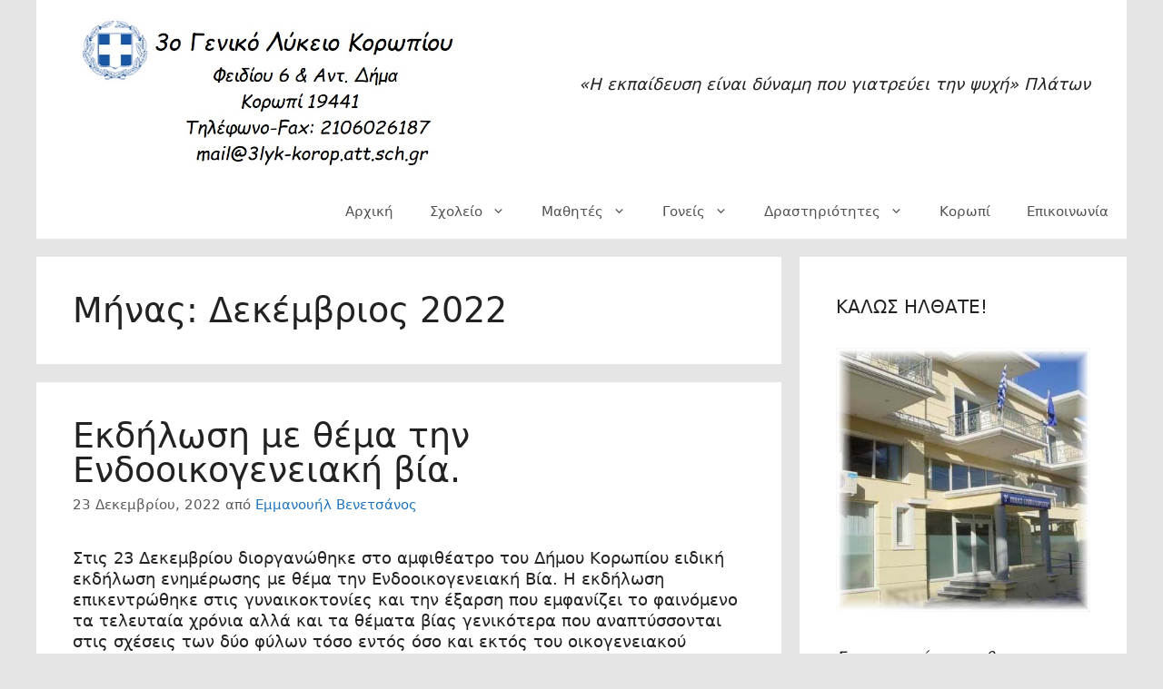

--- FILE ---
content_type: text/html; charset=UTF-8
request_url: https://3lyk-korop.att.sch.gr/wordpress/?m=202212
body_size: 14449
content:
<!DOCTYPE html>
<html lang="el">
<head>
	<meta charset="UTF-8">
	<title>Δεκέμβριος 2022 &#8211; 3ο Γενικό Λύκειο Κορωπίου</title>
<meta name='robots' content='max-image-preview:large' />
<meta name="viewport" content="width=device-width, initial-scale=1"><link rel="alternate" type="application/rss+xml" title="Ροή RSS &raquo; 3ο Γενικό Λύκειο Κορωπίου" href="https://3lyk-korop.att.sch.gr/wordpress/?feed=rss2" />
<link rel="alternate" type="application/rss+xml" title="Ροή Σχολίων &raquo; 3ο Γενικό Λύκειο Κορωπίου" href="https://3lyk-korop.att.sch.gr/wordpress/?feed=comments-rss2" />
<script>
window._wpemojiSettings = {"baseUrl":"https:\/\/s.w.org\/images\/core\/emoji\/14.0.0\/72x72\/","ext":".png","svgUrl":"https:\/\/s.w.org\/images\/core\/emoji\/14.0.0\/svg\/","svgExt":".svg","source":{"concatemoji":"https:\/\/3lyk-korop.att.sch.gr\/wordpress\/wp-includes\/js\/wp-emoji-release.min.js?ver=6.3.2"}};
/*! This file is auto-generated */
!function(i,n){var o,s,e;function c(e){try{var t={supportTests:e,timestamp:(new Date).valueOf()};sessionStorage.setItem(o,JSON.stringify(t))}catch(e){}}function p(e,t,n){e.clearRect(0,0,e.canvas.width,e.canvas.height),e.fillText(t,0,0);var t=new Uint32Array(e.getImageData(0,0,e.canvas.width,e.canvas.height).data),r=(e.clearRect(0,0,e.canvas.width,e.canvas.height),e.fillText(n,0,0),new Uint32Array(e.getImageData(0,0,e.canvas.width,e.canvas.height).data));return t.every(function(e,t){return e===r[t]})}function u(e,t,n){switch(t){case"flag":return n(e,"\ud83c\udff3\ufe0f\u200d\u26a7\ufe0f","\ud83c\udff3\ufe0f\u200b\u26a7\ufe0f")?!1:!n(e,"\ud83c\uddfa\ud83c\uddf3","\ud83c\uddfa\u200b\ud83c\uddf3")&&!n(e,"\ud83c\udff4\udb40\udc67\udb40\udc62\udb40\udc65\udb40\udc6e\udb40\udc67\udb40\udc7f","\ud83c\udff4\u200b\udb40\udc67\u200b\udb40\udc62\u200b\udb40\udc65\u200b\udb40\udc6e\u200b\udb40\udc67\u200b\udb40\udc7f");case"emoji":return!n(e,"\ud83e\udef1\ud83c\udffb\u200d\ud83e\udef2\ud83c\udfff","\ud83e\udef1\ud83c\udffb\u200b\ud83e\udef2\ud83c\udfff")}return!1}function f(e,t,n){var r="undefined"!=typeof WorkerGlobalScope&&self instanceof WorkerGlobalScope?new OffscreenCanvas(300,150):i.createElement("canvas"),a=r.getContext("2d",{willReadFrequently:!0}),o=(a.textBaseline="top",a.font="600 32px Arial",{});return e.forEach(function(e){o[e]=t(a,e,n)}),o}function t(e){var t=i.createElement("script");t.src=e,t.defer=!0,i.head.appendChild(t)}"undefined"!=typeof Promise&&(o="wpEmojiSettingsSupports",s=["flag","emoji"],n.supports={everything:!0,everythingExceptFlag:!0},e=new Promise(function(e){i.addEventListener("DOMContentLoaded",e,{once:!0})}),new Promise(function(t){var n=function(){try{var e=JSON.parse(sessionStorage.getItem(o));if("object"==typeof e&&"number"==typeof e.timestamp&&(new Date).valueOf()<e.timestamp+604800&&"object"==typeof e.supportTests)return e.supportTests}catch(e){}return null}();if(!n){if("undefined"!=typeof Worker&&"undefined"!=typeof OffscreenCanvas&&"undefined"!=typeof URL&&URL.createObjectURL&&"undefined"!=typeof Blob)try{var e="postMessage("+f.toString()+"("+[JSON.stringify(s),u.toString(),p.toString()].join(",")+"));",r=new Blob([e],{type:"text/javascript"}),a=new Worker(URL.createObjectURL(r),{name:"wpTestEmojiSupports"});return void(a.onmessage=function(e){c(n=e.data),a.terminate(),t(n)})}catch(e){}c(n=f(s,u,p))}t(n)}).then(function(e){for(var t in e)n.supports[t]=e[t],n.supports.everything=n.supports.everything&&n.supports[t],"flag"!==t&&(n.supports.everythingExceptFlag=n.supports.everythingExceptFlag&&n.supports[t]);n.supports.everythingExceptFlag=n.supports.everythingExceptFlag&&!n.supports.flag,n.DOMReady=!1,n.readyCallback=function(){n.DOMReady=!0}}).then(function(){return e}).then(function(){var e;n.supports.everything||(n.readyCallback(),(e=n.source||{}).concatemoji?t(e.concatemoji):e.wpemoji&&e.twemoji&&(t(e.twemoji),t(e.wpemoji)))}))}((window,document),window._wpemojiSettings);
</script>
<style>
img.wp-smiley,
img.emoji {
	display: inline !important;
	border: none !important;
	box-shadow: none !important;
	height: 1em !important;
	width: 1em !important;
	margin: 0 0.07em !important;
	vertical-align: -0.1em !important;
	background: none !important;
	padding: 0 !important;
}
</style>
	<link rel='stylesheet' id='wp-block-library-css' href='https://3lyk-korop.att.sch.gr/wordpress/wp-includes/css/dist/block-library/style.min.css?ver=6.3.2' media='all' />
<style id='classic-theme-styles-inline-css'>
/*! This file is auto-generated */
.wp-block-button__link{color:#fff;background-color:#32373c;border-radius:9999px;box-shadow:none;text-decoration:none;padding:calc(.667em + 2px) calc(1.333em + 2px);font-size:1.125em}.wp-block-file__button{background:#32373c;color:#fff;text-decoration:none}
</style>
<style id='global-styles-inline-css'>
body{--wp--preset--color--black: #000000;--wp--preset--color--cyan-bluish-gray: #abb8c3;--wp--preset--color--white: #ffffff;--wp--preset--color--pale-pink: #f78da7;--wp--preset--color--vivid-red: #cf2e2e;--wp--preset--color--luminous-vivid-orange: #ff6900;--wp--preset--color--luminous-vivid-amber: #fcb900;--wp--preset--color--light-green-cyan: #7bdcb5;--wp--preset--color--vivid-green-cyan: #00d084;--wp--preset--color--pale-cyan-blue: #8ed1fc;--wp--preset--color--vivid-cyan-blue: #0693e3;--wp--preset--color--vivid-purple: #9b51e0;--wp--preset--color--contrast: var(--contrast);--wp--preset--color--contrast-2: var(--contrast-2);--wp--preset--color--contrast-3: var(--contrast-3);--wp--preset--color--base: var(--base);--wp--preset--color--base-2: var(--base-2);--wp--preset--color--base-3: var(--base-3);--wp--preset--color--accent: var(--accent);--wp--preset--gradient--vivid-cyan-blue-to-vivid-purple: linear-gradient(135deg,rgba(6,147,227,1) 0%,rgb(155,81,224) 100%);--wp--preset--gradient--light-green-cyan-to-vivid-green-cyan: linear-gradient(135deg,rgb(122,220,180) 0%,rgb(0,208,130) 100%);--wp--preset--gradient--luminous-vivid-amber-to-luminous-vivid-orange: linear-gradient(135deg,rgba(252,185,0,1) 0%,rgba(255,105,0,1) 100%);--wp--preset--gradient--luminous-vivid-orange-to-vivid-red: linear-gradient(135deg,rgba(255,105,0,1) 0%,rgb(207,46,46) 100%);--wp--preset--gradient--very-light-gray-to-cyan-bluish-gray: linear-gradient(135deg,rgb(238,238,238) 0%,rgb(169,184,195) 100%);--wp--preset--gradient--cool-to-warm-spectrum: linear-gradient(135deg,rgb(74,234,220) 0%,rgb(151,120,209) 20%,rgb(207,42,186) 40%,rgb(238,44,130) 60%,rgb(251,105,98) 80%,rgb(254,248,76) 100%);--wp--preset--gradient--blush-light-purple: linear-gradient(135deg,rgb(255,206,236) 0%,rgb(152,150,240) 100%);--wp--preset--gradient--blush-bordeaux: linear-gradient(135deg,rgb(254,205,165) 0%,rgb(254,45,45) 50%,rgb(107,0,62) 100%);--wp--preset--gradient--luminous-dusk: linear-gradient(135deg,rgb(255,203,112) 0%,rgb(199,81,192) 50%,rgb(65,88,208) 100%);--wp--preset--gradient--pale-ocean: linear-gradient(135deg,rgb(255,245,203) 0%,rgb(182,227,212) 50%,rgb(51,167,181) 100%);--wp--preset--gradient--electric-grass: linear-gradient(135deg,rgb(202,248,128) 0%,rgb(113,206,126) 100%);--wp--preset--gradient--midnight: linear-gradient(135deg,rgb(2,3,129) 0%,rgb(40,116,252) 100%);--wp--preset--font-size--small: 13px;--wp--preset--font-size--medium: 20px;--wp--preset--font-size--large: 36px;--wp--preset--font-size--x-large: 42px;--wp--preset--spacing--20: 0.44rem;--wp--preset--spacing--30: 0.67rem;--wp--preset--spacing--40: 1rem;--wp--preset--spacing--50: 1.5rem;--wp--preset--spacing--60: 2.25rem;--wp--preset--spacing--70: 3.38rem;--wp--preset--spacing--80: 5.06rem;--wp--preset--shadow--natural: 6px 6px 9px rgba(0, 0, 0, 0.2);--wp--preset--shadow--deep: 12px 12px 50px rgba(0, 0, 0, 0.4);--wp--preset--shadow--sharp: 6px 6px 0px rgba(0, 0, 0, 0.2);--wp--preset--shadow--outlined: 6px 6px 0px -3px rgba(255, 255, 255, 1), 6px 6px rgba(0, 0, 0, 1);--wp--preset--shadow--crisp: 6px 6px 0px rgba(0, 0, 0, 1);}:where(.is-layout-flex){gap: 0.5em;}:where(.is-layout-grid){gap: 0.5em;}body .is-layout-flow > .alignleft{float: left;margin-inline-start: 0;margin-inline-end: 2em;}body .is-layout-flow > .alignright{float: right;margin-inline-start: 2em;margin-inline-end: 0;}body .is-layout-flow > .aligncenter{margin-left: auto !important;margin-right: auto !important;}body .is-layout-constrained > .alignleft{float: left;margin-inline-start: 0;margin-inline-end: 2em;}body .is-layout-constrained > .alignright{float: right;margin-inline-start: 2em;margin-inline-end: 0;}body .is-layout-constrained > .aligncenter{margin-left: auto !important;margin-right: auto !important;}body .is-layout-constrained > :where(:not(.alignleft):not(.alignright):not(.alignfull)){max-width: var(--wp--style--global--content-size);margin-left: auto !important;margin-right: auto !important;}body .is-layout-constrained > .alignwide{max-width: var(--wp--style--global--wide-size);}body .is-layout-flex{display: flex;}body .is-layout-flex{flex-wrap: wrap;align-items: center;}body .is-layout-flex > *{margin: 0;}body .is-layout-grid{display: grid;}body .is-layout-grid > *{margin: 0;}:where(.wp-block-columns.is-layout-flex){gap: 2em;}:where(.wp-block-columns.is-layout-grid){gap: 2em;}:where(.wp-block-post-template.is-layout-flex){gap: 1.25em;}:where(.wp-block-post-template.is-layout-grid){gap: 1.25em;}.has-black-color{color: var(--wp--preset--color--black) !important;}.has-cyan-bluish-gray-color{color: var(--wp--preset--color--cyan-bluish-gray) !important;}.has-white-color{color: var(--wp--preset--color--white) !important;}.has-pale-pink-color{color: var(--wp--preset--color--pale-pink) !important;}.has-vivid-red-color{color: var(--wp--preset--color--vivid-red) !important;}.has-luminous-vivid-orange-color{color: var(--wp--preset--color--luminous-vivid-orange) !important;}.has-luminous-vivid-amber-color{color: var(--wp--preset--color--luminous-vivid-amber) !important;}.has-light-green-cyan-color{color: var(--wp--preset--color--light-green-cyan) !important;}.has-vivid-green-cyan-color{color: var(--wp--preset--color--vivid-green-cyan) !important;}.has-pale-cyan-blue-color{color: var(--wp--preset--color--pale-cyan-blue) !important;}.has-vivid-cyan-blue-color{color: var(--wp--preset--color--vivid-cyan-blue) !important;}.has-vivid-purple-color{color: var(--wp--preset--color--vivid-purple) !important;}.has-black-background-color{background-color: var(--wp--preset--color--black) !important;}.has-cyan-bluish-gray-background-color{background-color: var(--wp--preset--color--cyan-bluish-gray) !important;}.has-white-background-color{background-color: var(--wp--preset--color--white) !important;}.has-pale-pink-background-color{background-color: var(--wp--preset--color--pale-pink) !important;}.has-vivid-red-background-color{background-color: var(--wp--preset--color--vivid-red) !important;}.has-luminous-vivid-orange-background-color{background-color: var(--wp--preset--color--luminous-vivid-orange) !important;}.has-luminous-vivid-amber-background-color{background-color: var(--wp--preset--color--luminous-vivid-amber) !important;}.has-light-green-cyan-background-color{background-color: var(--wp--preset--color--light-green-cyan) !important;}.has-vivid-green-cyan-background-color{background-color: var(--wp--preset--color--vivid-green-cyan) !important;}.has-pale-cyan-blue-background-color{background-color: var(--wp--preset--color--pale-cyan-blue) !important;}.has-vivid-cyan-blue-background-color{background-color: var(--wp--preset--color--vivid-cyan-blue) !important;}.has-vivid-purple-background-color{background-color: var(--wp--preset--color--vivid-purple) !important;}.has-black-border-color{border-color: var(--wp--preset--color--black) !important;}.has-cyan-bluish-gray-border-color{border-color: var(--wp--preset--color--cyan-bluish-gray) !important;}.has-white-border-color{border-color: var(--wp--preset--color--white) !important;}.has-pale-pink-border-color{border-color: var(--wp--preset--color--pale-pink) !important;}.has-vivid-red-border-color{border-color: var(--wp--preset--color--vivid-red) !important;}.has-luminous-vivid-orange-border-color{border-color: var(--wp--preset--color--luminous-vivid-orange) !important;}.has-luminous-vivid-amber-border-color{border-color: var(--wp--preset--color--luminous-vivid-amber) !important;}.has-light-green-cyan-border-color{border-color: var(--wp--preset--color--light-green-cyan) !important;}.has-vivid-green-cyan-border-color{border-color: var(--wp--preset--color--vivid-green-cyan) !important;}.has-pale-cyan-blue-border-color{border-color: var(--wp--preset--color--pale-cyan-blue) !important;}.has-vivid-cyan-blue-border-color{border-color: var(--wp--preset--color--vivid-cyan-blue) !important;}.has-vivid-purple-border-color{border-color: var(--wp--preset--color--vivid-purple) !important;}.has-vivid-cyan-blue-to-vivid-purple-gradient-background{background: var(--wp--preset--gradient--vivid-cyan-blue-to-vivid-purple) !important;}.has-light-green-cyan-to-vivid-green-cyan-gradient-background{background: var(--wp--preset--gradient--light-green-cyan-to-vivid-green-cyan) !important;}.has-luminous-vivid-amber-to-luminous-vivid-orange-gradient-background{background: var(--wp--preset--gradient--luminous-vivid-amber-to-luminous-vivid-orange) !important;}.has-luminous-vivid-orange-to-vivid-red-gradient-background{background: var(--wp--preset--gradient--luminous-vivid-orange-to-vivid-red) !important;}.has-very-light-gray-to-cyan-bluish-gray-gradient-background{background: var(--wp--preset--gradient--very-light-gray-to-cyan-bluish-gray) !important;}.has-cool-to-warm-spectrum-gradient-background{background: var(--wp--preset--gradient--cool-to-warm-spectrum) !important;}.has-blush-light-purple-gradient-background{background: var(--wp--preset--gradient--blush-light-purple) !important;}.has-blush-bordeaux-gradient-background{background: var(--wp--preset--gradient--blush-bordeaux) !important;}.has-luminous-dusk-gradient-background{background: var(--wp--preset--gradient--luminous-dusk) !important;}.has-pale-ocean-gradient-background{background: var(--wp--preset--gradient--pale-ocean) !important;}.has-electric-grass-gradient-background{background: var(--wp--preset--gradient--electric-grass) !important;}.has-midnight-gradient-background{background: var(--wp--preset--gradient--midnight) !important;}.has-small-font-size{font-size: var(--wp--preset--font-size--small) !important;}.has-medium-font-size{font-size: var(--wp--preset--font-size--medium) !important;}.has-large-font-size{font-size: var(--wp--preset--font-size--large) !important;}.has-x-large-font-size{font-size: var(--wp--preset--font-size--x-large) !important;}
.wp-block-navigation a:where(:not(.wp-element-button)){color: inherit;}
:where(.wp-block-post-template.is-layout-flex){gap: 1.25em;}:where(.wp-block-post-template.is-layout-grid){gap: 1.25em;}
:where(.wp-block-columns.is-layout-flex){gap: 2em;}:where(.wp-block-columns.is-layout-grid){gap: 2em;}
.wp-block-pullquote{font-size: 1.5em;line-height: 1.6;}
</style>
<link rel='stylesheet' id='generate-widget-areas-css' href='https://3lyk-korop.att.sch.gr/wordpress/wp-content/themes/generatepress/assets/css/components/widget-areas.min.css?ver=3.2.4' media='all' />
<link rel='stylesheet' id='generate-style-css' href='https://3lyk-korop.att.sch.gr/wordpress/wp-content/themes/generatepress/assets/css/main.min.css?ver=3.2.4' media='all' />
<style id='generate-style-inline-css'>
body{background-color:#e5e5e5;color:#222222;}a{color:#1e73be;}a:hover, a:focus, a:active{color:#000000;}.wp-block-group__inner-container{max-width:1200px;margin-left:auto;margin-right:auto;}.site-header .header-image{width:450px;}.generate-back-to-top{font-size:20px;border-radius:3px;position:fixed;bottom:30px;right:30px;line-height:40px;width:40px;text-align:center;z-index:10;transition:opacity 300ms ease-in-out;opacity:0.1;transform:translateY(1000px);}.generate-back-to-top__show{opacity:1;transform:translateY(0);}:root{--contrast:#222222;--contrast-2:#575760;--contrast-3:#b2b2be;--base:#f0f0f0;--base-2:#f7f8f9;--base-3:#ffffff;--accent:#1e73be;}.has-contrast-color{color:var(--contrast);}.has-contrast-background-color{background-color:var(--contrast);}.has-contrast-2-color{color:var(--contrast-2);}.has-contrast-2-background-color{background-color:var(--contrast-2);}.has-contrast-3-color{color:var(--contrast-3);}.has-contrast-3-background-color{background-color:var(--contrast-3);}.has-base-color{color:var(--base);}.has-base-background-color{background-color:var(--base);}.has-base-2-color{color:var(--base-2);}.has-base-2-background-color{background-color:var(--base-2);}.has-base-3-color{color:var(--base-3);}.has-base-3-background-color{background-color:var(--base-3);}.has-accent-color{color:var(--accent);}.has-accent-background-color{background-color:var(--accent);}body, button, input, select, textarea{font-family:-apple-system, system-ui, BlinkMacSystemFont, "Segoe UI", Helvetica, Arial, sans-serif, "Apple Color Emoji", "Segoe UI Emoji", "Segoe UI Symbol";font-size:18px;}body{line-height:1.3;}p{margin-bottom:1em;}.entry-content > [class*="wp-block-"]:not(:last-child){margin-bottom:1em;}.main-navigation .main-nav ul ul li a{font-size:14px;}.sidebar .widget, .footer-widgets .widget{font-size:17px;}h1{font-size:38px;line-height:1em;}h2{font-size:38px;line-height:1em;}h3{font-size:27px;line-height:1em;}@media (max-width:768px){h1{font-size:31px;}h2{font-size:27px;}h3{font-size:24px;}h4{font-size:22px;}h5{font-size:19px;}}.top-bar{background-color:#636363;color:#ffffff;}.top-bar a{color:#ffffff;}.top-bar a:hover{color:#303030;}.site-header{background-color:#ffffff;}.main-title a,.main-title a:hover{color:#222222;}.site-description{color:#757575;}.mobile-menu-control-wrapper .menu-toggle,.mobile-menu-control-wrapper .menu-toggle:hover,.mobile-menu-control-wrapper .menu-toggle:focus,.has-inline-mobile-toggle #site-navigation.toggled{background-color:rgba(0, 0, 0, 0.02);}.main-navigation,.main-navigation ul ul{background-color:#ffffff;}.main-navigation .main-nav ul li a, .main-navigation .menu-toggle, .main-navigation .menu-bar-items{color:#515151;}.main-navigation .main-nav ul li:not([class*="current-menu-"]):hover > a, .main-navigation .main-nav ul li:not([class*="current-menu-"]):focus > a, .main-navigation .main-nav ul li.sfHover:not([class*="current-menu-"]) > a, .main-navigation .menu-bar-item:hover > a, .main-navigation .menu-bar-item.sfHover > a{color:#7a8896;background-color:#ffffff;}button.menu-toggle:hover,button.menu-toggle:focus{color:#515151;}.main-navigation .main-nav ul li[class*="current-menu-"] > a{color:#7a8896;background-color:#ffffff;}.navigation-search input[type="search"],.navigation-search input[type="search"]:active, .navigation-search input[type="search"]:focus, .main-navigation .main-nav ul li.search-item.active > a, .main-navigation .menu-bar-items .search-item.active > a{color:#7a8896;background-color:#ffffff;}.main-navigation ul ul{background-color:#eaeaea;}.main-navigation .main-nav ul ul li a{color:#515151;}.main-navigation .main-nav ul ul li:not([class*="current-menu-"]):hover > a,.main-navigation .main-nav ul ul li:not([class*="current-menu-"]):focus > a, .main-navigation .main-nav ul ul li.sfHover:not([class*="current-menu-"]) > a{color:#7a8896;background-color:#eaeaea;}.main-navigation .main-nav ul ul li[class*="current-menu-"] > a{color:#7a8896;background-color:#eaeaea;}.separate-containers .inside-article, .separate-containers .comments-area, .separate-containers .page-header, .one-container .container, .separate-containers .paging-navigation, .inside-page-header{background-color:#ffffff;}.entry-title a{color:#222222;}.entry-title a:hover{color:#55555e;}.entry-meta{color:#595959;}.sidebar .widget{background-color:#ffffff;}.footer-widgets{background-color:#ffffff;}.footer-widgets .widget-title{color:#000000;}.site-info{color:#ffffff;background-color:#55555e;}.site-info a{color:#ffffff;}.site-info a:hover{color:#d3d3d3;}.footer-bar .widget_nav_menu .current-menu-item a{color:#d3d3d3;}input[type="text"],input[type="email"],input[type="url"],input[type="password"],input[type="search"],input[type="tel"],input[type="number"],textarea,select{color:#666666;background-color:#fafafa;border-color:#cccccc;}input[type="text"]:focus,input[type="email"]:focus,input[type="url"]:focus,input[type="password"]:focus,input[type="search"]:focus,input[type="tel"]:focus,input[type="number"]:focus,textarea:focus,select:focus{color:#666666;background-color:#ffffff;border-color:#bfbfbf;}button,html input[type="button"],input[type="reset"],input[type="submit"],a.button,a.wp-block-button__link:not(.has-background){color:#ffffff;background-color:#55555e;}button:hover,html input[type="button"]:hover,input[type="reset"]:hover,input[type="submit"]:hover,a.button:hover,button:focus,html input[type="button"]:focus,input[type="reset"]:focus,input[type="submit"]:focus,a.button:focus,a.wp-block-button__link:not(.has-background):active,a.wp-block-button__link:not(.has-background):focus,a.wp-block-button__link:not(.has-background):hover{color:#ffffff;background-color:#3f4047;}a.generate-back-to-top{background-color:rgba( 0,0,0,0.4 );color:#ffffff;}a.generate-back-to-top:hover,a.generate-back-to-top:focus{background-color:rgba( 0,0,0,0.6 );color:#ffffff;}@media (max-width:768px){.main-navigation .menu-bar-item:hover > a, .main-navigation .menu-bar-item.sfHover > a{background:none;color:#515151;}}.inside-top-bar.grid-container{max-width:1280px;}.inside-header.grid-container{max-width:1280px;}.site-main .wp-block-group__inner-container{padding:40px;}.separate-containers .paging-navigation{padding-top:20px;padding-bottom:20px;}.entry-content .alignwide, body:not(.no-sidebar) .entry-content .alignfull{margin-left:-40px;width:calc(100% + 80px);max-width:calc(100% + 80px);}.rtl .menu-item-has-children .dropdown-menu-toggle{padding-left:20px;}.rtl .main-navigation .main-nav ul li.menu-item-has-children > a{padding-right:20px;}.footer-widgets-container.grid-container{max-width:1280px;}.inside-site-info.grid-container{max-width:1280px;}@media (max-width:768px){.separate-containers .inside-article, .separate-containers .comments-area, .separate-containers .page-header, .separate-containers .paging-navigation, .one-container .site-content, .inside-page-header{padding:30px;}.site-main .wp-block-group__inner-container{padding:30px;}.inside-top-bar{padding-right:30px;padding-left:30px;}.inside-header{padding-right:30px;padding-left:30px;}.widget-area .widget{padding-top:30px;padding-right:30px;padding-bottom:30px;padding-left:30px;}.footer-widgets-container{padding-top:30px;padding-right:30px;padding-bottom:30px;padding-left:30px;}.inside-site-info{padding-right:30px;padding-left:30px;}.entry-content .alignwide, body:not(.no-sidebar) .entry-content .alignfull{margin-left:-30px;width:calc(100% + 60px);max-width:calc(100% + 60px);}.one-container .site-main .paging-navigation{margin-bottom:20px;}}/* End cached CSS */.is-right-sidebar{width:30%;}.is-left-sidebar{width:30%;}.site-content .content-area{width:70%;}@media (max-width:768px){.main-navigation .menu-toggle,.sidebar-nav-mobile:not(#sticky-placeholder){display:block;}.main-navigation ul,.gen-sidebar-nav,.main-navigation:not(.slideout-navigation):not(.toggled) .main-nav > ul,.has-inline-mobile-toggle #site-navigation .inside-navigation > *:not(.navigation-search):not(.main-nav){display:none;}.nav-align-right .inside-navigation,.nav-align-center .inside-navigation{justify-content:space-between;}}
</style>
<link rel="https://api.w.org/" href="https://3lyk-korop.att.sch.gr/wordpress/index.php?rest_route=/" /><link rel="EditURI" type="application/rsd+xml" title="RSD" href="https://3lyk-korop.att.sch.gr/wordpress/xmlrpc.php?rsd" />
<meta name="generator" content="WordPress 6.3.2" />
</head>

<body class="archive date wp-custom-logo wp-embed-responsive right-sidebar nav-below-header separate-containers header-aligned-left dropdown-hover" itemtype="https://schema.org/Blog" itemscope>
	<a class="screen-reader-text skip-link" href="#content" title="Μετάβαση σε περιεχόμενο">Μετάβαση σε περιεχόμενο</a>		<header class="site-header grid-container" id="masthead" aria-label="Site"  itemtype="https://schema.org/WPHeader" itemscope>
			<div class="inside-header grid-container">
				<div class="site-logo">
					<a href="https://3lyk-korop.att.sch.gr/wordpress/" rel="home">
						<img  class="header-image is-logo-image" alt="3ο Γενικό Λύκειο Κορωπίου" src="https://3lyk-korop.att.sch.gr/wordpress/wp-content/uploads/2021/06/schooldata-1.jpg" width="812" height="295" />
					</a>
				</div>			<div class="header-widget">
				<aside id="text-12" class="widget inner-padding widget_text">			<div class="textwidget"><p><em>«Η εκπαίδευση είναι δύναμη που γιατρεύει την ψυχή»</em><em> Πλάτων</em></p>
<p><code></code></p>
</div>
		</aside>			</div>
						</div>
		</header>
				<nav class="main-navigation grid-container nav-align-right sub-menu-right" id="site-navigation" aria-label="Primary"  itemtype="https://schema.org/SiteNavigationElement" itemscope>
			<div class="inside-navigation grid-container">
								<button class="menu-toggle" aria-controls="primary-menu" aria-expanded="false">
					<span class="gp-icon icon-menu-bars"><svg viewBox="0 0 512 512" aria-hidden="true" xmlns="http://www.w3.org/2000/svg" width="1em" height="1em"><path d="M0 96c0-13.255 10.745-24 24-24h464c13.255 0 24 10.745 24 24s-10.745 24-24 24H24c-13.255 0-24-10.745-24-24zm0 160c0-13.255 10.745-24 24-24h464c13.255 0 24 10.745 24 24s-10.745 24-24 24H24c-13.255 0-24-10.745-24-24zm0 160c0-13.255 10.745-24 24-24h464c13.255 0 24 10.745 24 24s-10.745 24-24 24H24c-13.255 0-24-10.745-24-24z" /></svg><svg viewBox="0 0 512 512" aria-hidden="true" xmlns="http://www.w3.org/2000/svg" width="1em" height="1em"><path d="M71.029 71.029c9.373-9.372 24.569-9.372 33.942 0L256 222.059l151.029-151.03c9.373-9.372 24.569-9.372 33.942 0 9.372 9.373 9.372 24.569 0 33.942L289.941 256l151.03 151.029c9.372 9.373 9.372 24.569 0 33.942-9.373 9.372-24.569 9.372-33.942 0L256 289.941l-151.029 151.03c-9.373 9.372-24.569 9.372-33.942 0-9.372-9.373-9.372-24.569 0-33.942L222.059 256 71.029 104.971c-9.372-9.373-9.372-24.569 0-33.942z" /></svg></span><span class="mobile-menu">Μενού</span>				</button>
				<div id="primary-menu" class="main-nav"><ul id="menu-%ce%ba%ce%b5%ce%bd%cf%84%cf%81%ce%b9%ce%ba%cf%8c-%ce%bc%ce%b5%ce%bd%ce%bf%cf%8d" class=" menu sf-menu"><li id="menu-item-117" class="menu-item menu-item-type-custom menu-item-object-custom menu-item-home menu-item-117"><a href="https://3lyk-korop.att.sch.gr/wordpress/">Αρχική</a></li>
<li id="menu-item-122" class="menu-item menu-item-type-post_type menu-item-object-page menu-item-has-children menu-item-122"><a href="https://3lyk-korop.att.sch.gr/wordpress/?page_id=48">Σχολείο<span role="presentation" class="dropdown-menu-toggle"><span class="gp-icon icon-arrow"><svg viewBox="0 0 330 512" aria-hidden="true" xmlns="http://www.w3.org/2000/svg" width="1em" height="1em"><path d="M305.913 197.085c0 2.266-1.133 4.815-2.833 6.514L171.087 335.593c-1.7 1.7-4.249 2.832-6.515 2.832s-4.815-1.133-6.515-2.832L26.064 203.599c-1.7-1.7-2.832-4.248-2.832-6.514s1.132-4.816 2.832-6.515l14.162-14.163c1.7-1.699 3.966-2.832 6.515-2.832 2.266 0 4.815 1.133 6.515 2.832l111.316 111.317 111.316-111.317c1.7-1.699 4.249-2.832 6.515-2.832s4.815 1.133 6.515 2.832l14.162 14.163c1.7 1.7 2.833 4.249 2.833 6.515z" /></svg></span></span></a>
<ul class="sub-menu">
	<li id="menu-item-239" class="menu-item menu-item-type-custom menu-item-object-custom menu-item-239"><a href="https://3lyk-korop.att.sch.gr/wordpress/wp-content/uploads/2022/11/Συνολικό-ωρολόγιο-καθηγητών-1.pdf">Πρόγραμμα Σχολείου</a></li>
	<li id="menu-item-129" class="menu-item menu-item-type-post_type menu-item-object-page menu-item-129"><a href="https://3lyk-korop.att.sch.gr/wordpress/?page_id=127">Προσωπικό Σχολείου</a></li>
	<li id="menu-item-131" class="menu-item menu-item-type-custom menu-item-object-custom menu-item-131"><a href="https://3lyk-korop.att.sch.gr/wordpress/wp-content/uploads/2023/11/ΥΠΕΥΘΥΝΟΙ-ΤΜΗΜΑΤΩΝ.docx">Υπεύθυνοι Τμημάτων</a></li>
	<li id="menu-item-219" class="menu-item menu-item-type-custom menu-item-object-custom menu-item-219"><a href="https://3lyk-korop.att.sch.gr/wordpress/wp-content/uploads/2021/06/ωράριο-λειτουργίας.docx">Ωράριο Λειτουργίας</a></li>
	<li id="menu-item-126" class="menu-item menu-item-type-custom menu-item-object-custom menu-item-126"><a href="https://3lyk-korop.att.sch.gr/wordpress/wp-content/uploads/2023/11/Εσωτερικός-Κανονισμός-Λειτουργίας-2023-2024.docx">Εσωτερικός Κανονισμός Λειτουργίας</a></li>
	<li id="menu-item-123" class="menu-item menu-item-type-custom menu-item-object-custom menu-item-123"><a href="https://3lyk-korop.att.sch.gr/wordpress/wp-content/uploads/2021/06/plan.pdf">Σχέδιο Πολιτικής Προστασίας</a></li>
	<li id="menu-item-175" class="menu-item menu-item-type-custom menu-item-object-custom menu-item-175"><a href="https://3lyk-korop.att.sch.gr/wordpress/?page_id=48">Το Σχολείο μας</a></li>
</ul>
</li>
<li id="menu-item-121" class="menu-item menu-item-type-post_type menu-item-object-page menu-item-has-children menu-item-121"><a href="https://3lyk-korop.att.sch.gr/wordpress/?page_id=56">Μαθητές<span role="presentation" class="dropdown-menu-toggle"><span class="gp-icon icon-arrow"><svg viewBox="0 0 330 512" aria-hidden="true" xmlns="http://www.w3.org/2000/svg" width="1em" height="1em"><path d="M305.913 197.085c0 2.266-1.133 4.815-2.833 6.514L171.087 335.593c-1.7 1.7-4.249 2.832-6.515 2.832s-4.815-1.133-6.515-2.832L26.064 203.599c-1.7-1.7-2.832-4.248-2.832-6.514s1.132-4.816 2.832-6.515l14.162-14.163c1.7-1.699 3.966-2.832 6.515-2.832 2.266 0 4.815 1.133 6.515 2.832l111.316 111.317 111.316-111.317c1.7-1.699 4.249-2.832 6.515-2.832s4.815 1.133 6.515 2.832l14.162 14.163c1.7 1.7 2.833 4.249 2.833 6.515z" /></svg></span></span></a>
<ul class="sub-menu">
	<li id="menu-item-144" class="menu-item menu-item-type-custom menu-item-object-custom menu-item-144"><a href="https://3lyk-korop.att.sch.gr/wordpress/wp-content/uploads/2023/11/ΣΗΜΑΙΟΦΟΡΟΣ-ΠΑΡΑΣΤΑΤΕΣ.docx">Σημαιοφόροι κ΄ Παραστάτες</a></li>
	<li id="menu-item-146" class="menu-item menu-item-type-custom menu-item-object-custom menu-item-146"><a href="https://3lyk-korop.att.sch.gr/wordpress/wp-content/uploads/2023/11/ΠΕΝΤΑΜΕΛΗ-2023_2024-1.xlsx">Πενταμελή Τμημάτων κ&#8217; Δεκαπενταμελές</a></li>
	<li id="menu-item-186" class="menu-item menu-item-type-post_type menu-item-object-page menu-item-186"><a href="https://3lyk-korop.att.sch.gr/wordpress/?page_id=184">Επιτυχόντες Πανελλαδικών Εξετάσεων</a></li>
	<li id="menu-item-815" class="menu-item menu-item-type-post_type menu-item-object-page menu-item-815"><a href="https://3lyk-korop.att.sch.gr/wordpress/?page_id=812">Ο λόγος στους Μαθητές!</a></li>
</ul>
</li>
<li id="menu-item-118" class="menu-item menu-item-type-post_type menu-item-object-page menu-item-has-children menu-item-118"><a href="https://3lyk-korop.att.sch.gr/wordpress/?page_id=59">Γονείς<span role="presentation" class="dropdown-menu-toggle"><span class="gp-icon icon-arrow"><svg viewBox="0 0 330 512" aria-hidden="true" xmlns="http://www.w3.org/2000/svg" width="1em" height="1em"><path d="M305.913 197.085c0 2.266-1.133 4.815-2.833 6.514L171.087 335.593c-1.7 1.7-4.249 2.832-6.515 2.832s-4.815-1.133-6.515-2.832L26.064 203.599c-1.7-1.7-2.832-4.248-2.832-6.514s1.132-4.816 2.832-6.515l14.162-14.163c1.7-1.699 3.966-2.832 6.515-2.832 2.266 0 4.815 1.133 6.515 2.832l111.316 111.317 111.316-111.317c1.7-1.699 4.249-2.832 6.515-2.832s4.815 1.133 6.515 2.832l14.162 14.163c1.7 1.7 2.833 4.249 2.833 6.515z" /></svg></span></span></a>
<ul class="sub-menu">
	<li id="menu-item-142" class="menu-item menu-item-type-custom menu-item-object-custom menu-item-142"><a href="https://3lyk-korop.att.sch.gr/wordpress/wp-content/uploads/2023/11/parents.doc">Σύλλογος Γονέων κ&#8217; Κηδεμόνων</a></li>
	<li id="menu-item-141" class="menu-item menu-item-type-custom menu-item-object-custom menu-item-141"><a href="https://3lyk-korop.att.sch.gr/wordpress/wp-content/uploads/2024/02/ΠΡΟΓΡΑΜΜΑ-ΕΝΗΜΕΡΩΣΗΣ-ΓΟΝΕΩΝ-2023-2024.xlsx">Ωράριο Ενημέρωσης Γονέων</a></li>
</ul>
</li>
<li id="menu-item-119" class="menu-item menu-item-type-post_type menu-item-object-page menu-item-has-children menu-item-119"><a href="https://3lyk-korop.att.sch.gr/wordpress/?page_id=53">Δραστηριότητες<span role="presentation" class="dropdown-menu-toggle"><span class="gp-icon icon-arrow"><svg viewBox="0 0 330 512" aria-hidden="true" xmlns="http://www.w3.org/2000/svg" width="1em" height="1em"><path d="M305.913 197.085c0 2.266-1.133 4.815-2.833 6.514L171.087 335.593c-1.7 1.7-4.249 2.832-6.515 2.832s-4.815-1.133-6.515-2.832L26.064 203.599c-1.7-1.7-2.832-4.248-2.832-6.514s1.132-4.816 2.832-6.515l14.162-14.163c1.7-1.699 3.966-2.832 6.515-2.832 2.266 0 4.815 1.133 6.515 2.832l111.316 111.317 111.316-111.317c1.7-1.699 4.249-2.832 6.515-2.832s4.815 1.133 6.515 2.832l14.162 14.163c1.7 1.7 2.833 4.249 2.833 6.515z" /></svg></span></span></a>
<ul class="sub-menu">
	<li id="menu-item-160" class="menu-item menu-item-type-post_type menu-item-object-page menu-item-160"><a href="https://3lyk-korop.att.sch.gr/wordpress/?page_id=154">ERASMUS+</a></li>
	<li id="menu-item-153" class="menu-item menu-item-type-post_type menu-item-object-page menu-item-153"><a href="https://3lyk-korop.att.sch.gr/wordpress/?page_id=147">Unesco</a></li>
	<li id="menu-item-320" class="menu-item menu-item-type-post_type menu-item-object-page menu-item-320"><a href="https://3lyk-korop.att.sch.gr/wordpress/?page_id=318">Ευρωπαϊκά Προγράμματα</a></li>
	<li id="menu-item-180" class="menu-item menu-item-type-post_type menu-item-object-page menu-item-180"><a href="https://3lyk-korop.att.sch.gr/wordpress/?page_id=178">Άλλα Προγράμματα</a></li>
	<li id="menu-item-980" class="menu-item menu-item-type-post_type menu-item-object-page menu-item-980"><a href="https://3lyk-korop.att.sch.gr/wordpress/?page_id=978">Σχολικοί Διαγωνισμοί</a></li>
</ul>
</li>
<li id="menu-item-120" class="menu-item menu-item-type-post_type menu-item-object-page menu-item-120"><a href="https://3lyk-korop.att.sch.gr/wordpress/?page_id=44">Κορωπί</a></li>
<li id="menu-item-137" class="menu-item menu-item-type-post_type menu-item-object-page menu-item-137"><a href="https://3lyk-korop.att.sch.gr/wordpress/?page_id=132">Επικοινωνία</a></li>
</ul></div>			</div>
		</nav>
		
	<div class="site grid-container container hfeed" id="page">
				<div class="site-content" id="content">
			
	<div class="content-area" id="primary">
		<main class="site-main" id="main">
					<header class="page-header" aria-label="Page">
			
			<h1 class="page-title">
				Μήνας: <span>Δεκέμβριος 2022</span>			</h1>

					</header>
		<article id="post-1273" class="post-1273 post type-post status-publish format-standard hentry category-uncategorized" itemtype="https://schema.org/CreativeWork" itemscope>
	<div class="inside-article">
					<header class="entry-header" aria-label="Περιεχόμενο">
				<h2 class="entry-title" itemprop="headline"><a href="https://3lyk-korop.att.sch.gr/wordpress/?p=1273" rel="bookmark">Εκδήλωση με θέμα την Ενδοοικογενειακή βία.</a></h2>		<div class="entry-meta">
			<span class="posted-on"><time class="updated" datetime="2023-01-09T09:26:41+00:00" itemprop="dateModified">9 Ιανουαρίου, 2023</time><time class="entry-date published" datetime="2022-12-23T10:14:55+00:00" itemprop="datePublished">23 Δεκεμβρίου, 2022</time></span> <span class="byline">από <span class="author vcard" itemprop="author" itemtype="https://schema.org/Person" itemscope><a class="url fn n" href="https://3lyk-korop.att.sch.gr/wordpress/?author=5" title="Δείτε όλα τα άρθρα του/της Εμμανουήλ Βενετσάνος" rel="author" itemprop="url"><span class="author-name" itemprop="name">Εμμανουήλ Βενετσάνος</span></a></span></span> 		</div>
					</header>
			
			<div class="entry-summary" itemprop="text">
				<p>Στις 23 Δεκεμβρίου διοργανώθηκε στο αμφιθέατρο του Δήμου Κορωπίου ειδική εκδήλωση ενημέρωσης με θέμα την Ενδοοικογενειακή Βία. Η εκδήλωση επικεντρώθηκε στις γυναικοκτονίες και την έξαρση που εμφανίζει το φαινόμενο τα τελευταία χρόνια αλλά και τα θέματα βίας γενικότερα που αναπτύσσονται στις σχέσεις των δύο φύλων τόσο εντός όσο και εκτός του οικογενειακού περιβάλλοντος. Ομιλήτρια και &#8230; <a title="Εκδήλωση με θέμα την Ενδοοικογενειακή βία." class="read-more" href="https://3lyk-korop.att.sch.gr/wordpress/?p=1273" aria-label="Δείτε περισσότερα στο Εκδήλωση με θέμα την Ενδοοικογενειακή βία.">Περισσότερα</a></p>
			</div>

				<footer class="entry-meta" aria-label="Entry meta">
			<span class="cat-links"><span class="gp-icon icon-categories"><svg viewBox="0 0 512 512" aria-hidden="true" xmlns="http://www.w3.org/2000/svg" width="1em" height="1em"><path d="M0 112c0-26.51 21.49-48 48-48h110.014a48 48 0 0143.592 27.907l12.349 26.791A16 16 0 00228.486 128H464c26.51 0 48 21.49 48 48v224c0 26.51-21.49 48-48 48H48c-26.51 0-48-21.49-48-48V112z" /></svg></span><span class="screen-reader-text">Κατηγορίες </span><a href="https://3lyk-korop.att.sch.gr/wordpress/?cat=1" rel="category">Uncategorized</a></span> 		</footer>
			</div>
</article>
<article id="post-1271" class="post-1271 post type-post status-publish format-standard hentry category-uncategorized" itemtype="https://schema.org/CreativeWork" itemscope>
	<div class="inside-article">
					<header class="entry-header" aria-label="Περιεχόμενο">
				<h2 class="entry-title" itemprop="headline"><a href="https://3lyk-korop.att.sch.gr/wordpress/?p=1271" rel="bookmark">Προσφορά στο Κοινωνικό Παντοπωλείο του Δήμου Κορωπίου</a></h2>		<div class="entry-meta">
			<span class="posted-on"><time class="entry-date published" datetime="2022-12-21T07:23:45+00:00" itemprop="datePublished">21 Δεκεμβρίου, 2022</time></span> <span class="byline">από <span class="author vcard" itemprop="author" itemtype="https://schema.org/Person" itemscope><a class="url fn n" href="https://3lyk-korop.att.sch.gr/wordpress/?author=5" title="Δείτε όλα τα άρθρα του/της Εμμανουήλ Βενετσάνος" rel="author" itemprop="url"><span class="author-name" itemprop="name">Εμμανουήλ Βενετσάνος</span></a></span></span> 		</div>
					</header>
			
			<div class="entry-summary" itemprop="text">
				<p>Όπως κάθε χρόνο έτσι και φέτος ενόψει Χριστουγέννων, το σχολείο μας συγκέντρωσε τρόφιμα και είδη πρώτης ανάγκης για το κοινωνικό παντοπωλείο του Δήμου Κορωπίου. Η παράδοση των προϊόντων πραγματοποιήθηκε την Τρίτη 20 Δεκεμβρίου 2022 με την επίβλεψη της καθηγήτριας Κας Άννας Μαργέτη. Ευχαριστούμε όλους όσους συνέβαλαν σε αυτή την προσπάθεια και ευχόμαστε καλές γιορτές σε &#8230; <a title="Προσφορά στο Κοινωνικό Παντοπωλείο του Δήμου Κορωπίου" class="read-more" href="https://3lyk-korop.att.sch.gr/wordpress/?p=1271" aria-label="Δείτε περισσότερα στο Προσφορά στο Κοινωνικό Παντοπωλείο του Δήμου Κορωπίου">Περισσότερα</a></p>
			</div>

				<footer class="entry-meta" aria-label="Entry meta">
			<span class="cat-links"><span class="gp-icon icon-categories"><svg viewBox="0 0 512 512" aria-hidden="true" xmlns="http://www.w3.org/2000/svg" width="1em" height="1em"><path d="M0 112c0-26.51 21.49-48 48-48h110.014a48 48 0 0143.592 27.907l12.349 26.791A16 16 0 00228.486 128H464c26.51 0 48 21.49 48 48v224c0 26.51-21.49 48-48 48H48c-26.51 0-48-21.49-48-48V112z" /></svg></span><span class="screen-reader-text">Κατηγορίες </span><a href="https://3lyk-korop.att.sch.gr/wordpress/?cat=1" rel="category">Uncategorized</a></span> 		</footer>
			</div>
</article>
<article id="post-1269" class="post-1269 post type-post status-publish format-standard hentry category-uncategorized" itemtype="https://schema.org/CreativeWork" itemscope>
	<div class="inside-article">
					<header class="entry-header" aria-label="Περιεχόμενο">
				<h2 class="entry-title" itemprop="headline"><a href="https://3lyk-korop.att.sch.gr/wordpress/?p=1269" rel="bookmark">Σύλλογος Γονέων και κηδεμόνων &#8211; Νέο Διοικητικό Συμβούλιο</a></h2>		<div class="entry-meta">
			<span class="posted-on"><time class="entry-date published" datetime="2022-12-14T07:24:19+00:00" itemprop="datePublished">14 Δεκεμβρίου, 2022</time></span> <span class="byline">από <span class="author vcard" itemprop="author" itemtype="https://schema.org/Person" itemscope><a class="url fn n" href="https://3lyk-korop.att.sch.gr/wordpress/?author=5" title="Δείτε όλα τα άρθρα του/της Εμμανουήλ Βενετσάνος" rel="author" itemprop="url"><span class="author-name" itemprop="name">Εμμανουήλ Βενετσάνος</span></a></span></span> 		</div>
					</header>
			
			<div class="entry-summary" itemprop="text">
				<p>Το Σάββατο 10/12/2022 συνεδρίασε για πρώτη φορά το Διοικητικό Συμβούλιο του Συλλόγου Γονέων και Κηδεμόνων μας και διαμορφώθηκε η σύνθεση του Διοικητικού Συμβουλίου. ως εξής: ΚΑΡΑΛΕΚΑΣ ΘΕΟΔΩΡΟΣ τηλ 6945 491 044     Πρόεδρος ΔΣ ΚΟΥΤΣΟΠΟΥΛΟΥ ΑΙΚΑΤΕΡΙΝΗ τηλ 6973 308 531&nbsp; Αντιπρόεδρος ΔΣ ΚΟΛΟΚΥΘΑΣ ΣΩΚΡΑΤΗΣ τηλ 6951 652 962&nbsp; &nbsp; &nbsp; &nbsp; &nbsp; &nbsp; Γενικός Γραμματέας&nbsp; ΡΕΦΕΝΕ ΓΕΩΡΓΙΑ &#8230; <a title="Σύλλογος Γονέων και κηδεμόνων &#8211; Νέο Διοικητικό Συμβούλιο" class="read-more" href="https://3lyk-korop.att.sch.gr/wordpress/?p=1269" aria-label="Δείτε περισσότερα στο Σύλλογος Γονέων και κηδεμόνων &#8211; Νέο Διοικητικό Συμβούλιο">Περισσότερα</a></p>
			</div>

				<footer class="entry-meta" aria-label="Entry meta">
			<span class="cat-links"><span class="gp-icon icon-categories"><svg viewBox="0 0 512 512" aria-hidden="true" xmlns="http://www.w3.org/2000/svg" width="1em" height="1em"><path d="M0 112c0-26.51 21.49-48 48-48h110.014a48 48 0 0143.592 27.907l12.349 26.791A16 16 0 00228.486 128H464c26.51 0 48 21.49 48 48v224c0 26.51-21.49 48-48 48H48c-26.51 0-48-21.49-48-48V112z" /></svg></span><span class="screen-reader-text">Κατηγορίες </span><a href="https://3lyk-korop.att.sch.gr/wordpress/?cat=1" rel="category">Uncategorized</a></span> 		</footer>
			</div>
</article>
<article id="post-1265" class="post-1265 post type-post status-publish format-standard hentry category-uncategorized" itemtype="https://schema.org/CreativeWork" itemscope>
	<div class="inside-article">
					<header class="entry-header" aria-label="Περιεχόμενο">
				<h2 class="entry-title" itemprop="headline"><a href="https://3lyk-korop.att.sch.gr/wordpress/?p=1265" rel="bookmark">Κοινωνικός Λειτουργός στο σχολείο μας</a></h2>		<div class="entry-meta">
			<span class="posted-on"><time class="entry-date published" datetime="2022-12-05T12:29:37+00:00" itemprop="datePublished">5 Δεκεμβρίου, 2022</time></span> <span class="byline">από <span class="author vcard" itemprop="author" itemtype="https://schema.org/Person" itemscope><a class="url fn n" href="https://3lyk-korop.att.sch.gr/wordpress/?author=5" title="Δείτε όλα τα άρθρα του/της Εμμανουήλ Βενετσάνος" rel="author" itemprop="url"><span class="author-name" itemprop="name">Εμμανουήλ Βενετσάνος</span></a></span></span> 		</div>
					</header>
			
			<div class="entry-summary" itemprop="text">
				<p>Σάς ενημερώνουμε ότι από την Πέμπτη 24 Νοεμβρίου 2022 υπάρχει στη διάθεση των μαθητών/τριών μας Κοινωνικός Λειτουργός, ο οποίος μπορεί, μετά από δική σας γραπτή συναίνεση, μέσω κατάθεσης υπεύθυνης δήλωσης να συζητήσει με τα παιδιά σας τυχόν προβλήματα που αυτά αντιμετωπίζουν μέσα στο σχολείο, αλλά και έξω από αυτό.Ο Κοινωνικός Λειτουργός ονομάζεται Λαζαρίδης Δημήτριος και θα είναι στο σχολείο μας &#8230; <a title="Κοινωνικός Λειτουργός στο σχολείο μας" class="read-more" href="https://3lyk-korop.att.sch.gr/wordpress/?p=1265" aria-label="Δείτε περισσότερα στο Κοινωνικός Λειτουργός στο σχολείο μας">Περισσότερα</a></p>
			</div>

				<footer class="entry-meta" aria-label="Entry meta">
			<span class="cat-links"><span class="gp-icon icon-categories"><svg viewBox="0 0 512 512" aria-hidden="true" xmlns="http://www.w3.org/2000/svg" width="1em" height="1em"><path d="M0 112c0-26.51 21.49-48 48-48h110.014a48 48 0 0143.592 27.907l12.349 26.791A16 16 0 00228.486 128H464c26.51 0 48 21.49 48 48v224c0 26.51-21.49 48-48 48H48c-26.51 0-48-21.49-48-48V112z" /></svg></span><span class="screen-reader-text">Κατηγορίες </span><a href="https://3lyk-korop.att.sch.gr/wordpress/?cat=1" rel="category">Uncategorized</a></span> 		</footer>
			</div>
</article>
<article id="post-1258" class="post-1258 post type-post status-publish format-standard hentry category-uncategorized" itemtype="https://schema.org/CreativeWork" itemscope>
	<div class="inside-article">
					<header class="entry-header" aria-label="Περιεχόμενο">
				<h2 class="entry-title" itemprop="headline"><a href="https://3lyk-korop.att.sch.gr/wordpress/?p=1258" rel="bookmark">Σχολείο &#8211; Γονείς &#038; Οικογένεια</a></h2>		<div class="entry-meta">
			<span class="posted-on"><time class="entry-date published" datetime="2022-12-03T16:06:24+00:00" itemprop="datePublished">3 Δεκεμβρίου, 2022</time></span> <span class="byline">από <span class="author vcard" itemprop="author" itemtype="https://schema.org/Person" itemscope><a class="url fn n" href="https://3lyk-korop.att.sch.gr/wordpress/?author=5" title="Δείτε όλα τα άρθρα του/της Εμμανουήλ Βενετσάνος" rel="author" itemprop="url"><span class="author-name" itemprop="name">Εμμανουήλ Βενετσάνος</span></a></span></span> 		</div>
					</header>
			
			<div class="entry-summary" itemprop="text">
				<p>Την Πέμπτη 1/12/2022 πραγματοποιήθηκε ενημερωτική τηλεδιάσκεψη με θέμα Σχολείο &#8211; Γονείς &amp; Οικογένεια ως ισότιμοι εταίροι στην καλλιέργεια θετικών στάσεων ζωής. Η εκδήλωση πραγματοποιήθηκε στο πλαίσιο της δράσης αξιολόγησης του σχολείου μας για τη βελτίωση των σχέσεων σχολείου-οικογένειας με συντονίστρια την φιλόλογο Μαρία Ντόβα και είχε ως ομιλήτρια την εκπαιδευτικό Ιωάννα Ντίνου. Η παρουσίαση της &#8230; <a title="Σχολείο &#8211; Γονείς &#038; Οικογένεια" class="read-more" href="https://3lyk-korop.att.sch.gr/wordpress/?p=1258" aria-label="Δείτε περισσότερα στο Σχολείο &#8211; Γονείς &#038; Οικογένεια">Περισσότερα</a></p>
			</div>

				<footer class="entry-meta" aria-label="Entry meta">
			<span class="cat-links"><span class="gp-icon icon-categories"><svg viewBox="0 0 512 512" aria-hidden="true" xmlns="http://www.w3.org/2000/svg" width="1em" height="1em"><path d="M0 112c0-26.51 21.49-48 48-48h110.014a48 48 0 0143.592 27.907l12.349 26.791A16 16 0 00228.486 128H464c26.51 0 48 21.49 48 48v224c0 26.51-21.49 48-48 48H48c-26.51 0-48-21.49-48-48V112z" /></svg></span><span class="screen-reader-text">Κατηγορίες </span><a href="https://3lyk-korop.att.sch.gr/wordpress/?cat=1" rel="category">Uncategorized</a></span> 		</footer>
			</div>
</article>
<article id="post-1255" class="post-1255 post type-post status-publish format-standard hentry category-uncategorized" itemtype="https://schema.org/CreativeWork" itemscope>
	<div class="inside-article">
					<header class="entry-header" aria-label="Περιεχόμενο">
				<h2 class="entry-title" itemprop="headline"><a href="https://3lyk-korop.att.sch.gr/wordpress/?p=1255" rel="bookmark">Εθελοντική Αιμοδοσία &#8211; Κορωπί</a></h2>		<div class="entry-meta">
			<span class="posted-on"><time class="entry-date published" datetime="2022-12-03T15:38:11+00:00" itemprop="datePublished">3 Δεκεμβρίου, 2022</time></span> <span class="byline">από <span class="author vcard" itemprop="author" itemtype="https://schema.org/Person" itemscope><a class="url fn n" href="https://3lyk-korop.att.sch.gr/wordpress/?author=5" title="Δείτε όλα τα άρθρα του/της Εμμανουήλ Βενετσάνος" rel="author" itemprop="url"><span class="author-name" itemprop="name">Εμμανουήλ Βενετσάνος</span></a></span></span> 		</div>
					</header>
			
			<div class="entry-summary" itemprop="text">
				<p>Πέμπτη 8 &amp; Κυριακή 11 Δεκεμβρίου, Κτίριο ΚΑΠΗ Κορωπίου Ο Άγιος Βασίλης βρίσκεται μέσα μας.Ενεργοποιούμε την «κόκκινη» πανοπλία που κρύβουμε μέσα μας και γινόμαστε Άγιος Βασίλης ζωής! Χριστούγεννα είναι κάθε φορά που κάνουμε κάτι από την καρδιά μας για κάποιον άλλον. Χριστούγεννα είναι η φροντίδα και η αγάπη που σκορπάμε στον κόσμο, με μικρές πράξεις &#8230; <a title="Εθελοντική Αιμοδοσία &#8211; Κορωπί" class="read-more" href="https://3lyk-korop.att.sch.gr/wordpress/?p=1255" aria-label="Δείτε περισσότερα στο Εθελοντική Αιμοδοσία &#8211; Κορωπί">Περισσότερα</a></p>
			</div>

				<footer class="entry-meta" aria-label="Entry meta">
			<span class="cat-links"><span class="gp-icon icon-categories"><svg viewBox="0 0 512 512" aria-hidden="true" xmlns="http://www.w3.org/2000/svg" width="1em" height="1em"><path d="M0 112c0-26.51 21.49-48 48-48h110.014a48 48 0 0143.592 27.907l12.349 26.791A16 16 0 00228.486 128H464c26.51 0 48 21.49 48 48v224c0 26.51-21.49 48-48 48H48c-26.51 0-48-21.49-48-48V112z" /></svg></span><span class="screen-reader-text">Κατηγορίες </span><a href="https://3lyk-korop.att.sch.gr/wordpress/?cat=1" rel="category">Uncategorized</a></span> 		</footer>
			</div>
</article>
<article id="post-1246" class="post-1246 post type-post status-publish format-standard hentry category-uncategorized" itemtype="https://schema.org/CreativeWork" itemscope>
	<div class="inside-article">
					<header class="entry-header" aria-label="Περιεχόμενο">
				<h2 class="entry-title" itemprop="headline"><a href="https://3lyk-korop.att.sch.gr/wordpress/?p=1246" rel="bookmark">Για την Επταμελή Επιτροπή Εξέτασης δικαιολογητικών υποψηφίων με σοβαρές παθήσεις.</a></h2>		<div class="entry-meta">
			<span class="posted-on"><time class="entry-date published" datetime="2022-12-01T16:08:52+00:00" itemprop="datePublished">1 Δεκεμβρίου, 2022</time></span> <span class="byline">από <span class="author vcard" itemprop="author" itemtype="https://schema.org/Person" itemscope><a class="url fn n" href="https://3lyk-korop.att.sch.gr/wordpress/?author=5" title="Δείτε όλα τα άρθρα του/της Εμμανουήλ Βενετσάνος" rel="author" itemprop="url"><span class="author-name" itemprop="name">Εμμανουήλ Βενετσάνος</span></a></span></span> 		</div>
					</header>
			
			<div class="entry-summary" itemprop="text">
				<p>Από το Υπουργείο Παιδείας και Θρησκευμάτων ανακοινώνεται ότι σύμφωνα με την με αρ. πρωτ. Φ.152/&nbsp;148604/ Α5/30-11-2022 Εγκύκλιο, οι υποψήφιοι με σοβαρές παθήσεις που ενδιαφέρονται για να εισαχθούν στην Τριτοβάθμια Εκπαίδευση το ακαδημαϊκό έτος 2023-2024, καλούνται να αποστείλουν Αίτηση με τα απαραίτητα &nbsp;δικαιολογητικά&nbsp;από την Τετάρτη 30 Νοεμβρίου έως και την Παρασκευή 23 Δεκεμβρίου 2022.&nbsp;σε μια από &#8230; <a title="Για την Επταμελή Επιτροπή Εξέτασης δικαιολογητικών υποψηφίων με σοβαρές παθήσεις." class="read-more" href="https://3lyk-korop.att.sch.gr/wordpress/?p=1246" aria-label="Δείτε περισσότερα στο Για την Επταμελή Επιτροπή Εξέτασης δικαιολογητικών υποψηφίων με σοβαρές παθήσεις.">Περισσότερα</a></p>
			</div>

				<footer class="entry-meta" aria-label="Entry meta">
			<span class="cat-links"><span class="gp-icon icon-categories"><svg viewBox="0 0 512 512" aria-hidden="true" xmlns="http://www.w3.org/2000/svg" width="1em" height="1em"><path d="M0 112c0-26.51 21.49-48 48-48h110.014a48 48 0 0143.592 27.907l12.349 26.791A16 16 0 00228.486 128H464c26.51 0 48 21.49 48 48v224c0 26.51-21.49 48-48 48H48c-26.51 0-48-21.49-48-48V112z" /></svg></span><span class="screen-reader-text">Κατηγορίες </span><a href="https://3lyk-korop.att.sch.gr/wordpress/?cat=1" rel="category">Uncategorized</a></span> 		</footer>
			</div>
</article>
		</main>
	</div>

	<div class="widget-area sidebar is-right-sidebar" id="right-sidebar">
	<div class="inside-right-sidebar">
		<aside id="text-9" class="widget inner-padding widget_text"><h2 class="widget-title">ΚΑΛΩΣ ΗΛΘΑΤΕ!</h2>			<div class="textwidget"><p><strong><img decoding="async" loading="lazy" class="aligncenter wp-image-452 size-full" src="https://3lyk-korop.att.sch.gr/wordpress/wp-content/uploads/2021/07/header.jpg" alt="" width="386" height="400" srcset="https://3lyk-korop.att.sch.gr/wordpress/wp-content/uploads/2021/07/header.jpg 386w, https://3lyk-korop.att.sch.gr/wordpress/wp-content/uploads/2021/07/header-290x300.jpg 290w" sizes="(max-width: 386px) 100vw, 386px" /><br />
</strong></p>
<p><em>Στον ιστοτόπο μας θα ενημερωθείτε για ζητήματα που αφορούν το σχολείο μας και την ευρύτερη εκπαιδευτική κοινότητα!</em></p>
<p><em>Καλή Πλοήγηση!</em></p>
</div>
		</aside><aside id="search-2" class="widget inner-padding widget_search"><form method="get" class="search-form" action="https://3lyk-korop.att.sch.gr/wordpress/">
	<label>
		<span class="screen-reader-text">Αναζήτηση για:</span>
		<input type="search" class="search-field" placeholder="Αναζήτηση&hellip;" value="" name="s" title="Αναζήτηση για:">
	</label>
	<button class="search-submit" aria-label="Αναζήτηση"><span class="gp-icon icon-search"><svg viewBox="0 0 512 512" aria-hidden="true" xmlns="http://www.w3.org/2000/svg" width="1em" height="1em"><path fill-rule="evenodd" clip-rule="evenodd" d="M208 48c-88.366 0-160 71.634-160 160s71.634 160 160 160 160-71.634 160-160S296.366 48 208 48zM0 208C0 93.125 93.125 0 208 0s208 93.125 208 208c0 48.741-16.765 93.566-44.843 129.024l133.826 134.018c9.366 9.379 9.355 24.575-.025 33.941-9.379 9.366-24.575 9.355-33.941-.025L337.238 370.987C301.747 399.167 256.839 416 208 416 93.125 416 0 322.875 0 208z" /></svg></span></button></form>
</aside><aside id="text-17" class="widget inner-padding widget_text"><h2 class="widget-title">Τα social media μας</h2>			<div class="textwidget"><p><a href="https://www.facebook.com/3rd-Lyceum-of-Koropi-Erasmus-school-108752011319266/"><img decoding="async" loading="lazy" class="alignnone size-full wp-image-360" src="https://3lyk-korop.att.sch.gr/wordpress/wp-content/uploads/2021/06/facebook.png" alt="" width="64" height="64" /></a><img decoding="async" loading="lazy" class="alignnone size-full wp-image-361" src="https://3lyk-korop.att.sch.gr/wordpress/wp-content/uploads/2021/06/instagram.png" alt="" width="64" height="64" /></p>
</div>
		</aside>
		<aside id="recent-posts-2" class="widget inner-padding widget_recent_entries">
		<h2 class="widget-title">Πρόσφατα άρθρα</h2>
		<ul>
											<li>
					<a href="https://3lyk-korop.att.sch.gr/wordpress/?p=2288">ΠΡΟΣΚΛΗΣΗ ΣΤΡΑΤΕΥΣΙΜΩΝ ΚΛΑΣΕΩΝ 2029 ΚΑΙ 2030 ΣΤΙΣ ΣΥ ΓΙΑ ΚΑΤΑΘΕΣΗ ΔΕΛΤΙΟΥ ΑΠΟΓΡΑΦΗΣ</a>
									</li>
											<li>
					<a href="https://3lyk-korop.att.sch.gr/wordpress/?p=2283">Επίσκεψη τμήματος Ανθρωπιστικών Σπουδών στο Ίδρυμα Θεοχαράκη.</a>
									</li>
											<li>
					<a href="https://3lyk-korop.att.sch.gr/wordpress/?p=2279">Συλλογή τροφίμων για το Κοινωνικό Παντοπωλείο</a>
									</li>
											<li>
					<a href="https://3lyk-korop.att.sch.gr/wordpress/?p=2273">Σεμινάριο Πρώτων Βοηθειών από τον Ελληνικό Ερυθρό Σταυρό στους μαθητές της Α΄Λυκείου</a>
									</li>
											<li>
					<a href="https://3lyk-korop.att.sch.gr/wordpress/?p=2269">Υποτροφίες για μαθητές/τριες της Β&#8217; Λυκείου</a>
									</li>
					</ul>

		</aside><aside id="archives-2" class="widget inner-padding widget_archive"><h2 class="widget-title">Ιστορικό</h2>
			<ul>
					<li><a href='https://3lyk-korop.att.sch.gr/wordpress/?m=202601'>Ιανουάριος 2026</a></li>
	<li><a href='https://3lyk-korop.att.sch.gr/wordpress/?m=202512'>Δεκέμβριος 2025</a></li>
	<li><a href='https://3lyk-korop.att.sch.gr/wordpress/?m=202511'>Νοέμβριος 2025</a></li>
	<li><a href='https://3lyk-korop.att.sch.gr/wordpress/?m=202510'>Οκτώβριος 2025</a></li>
	<li><a href='https://3lyk-korop.att.sch.gr/wordpress/?m=202509'>Σεπτέμβριος 2025</a></li>
	<li><a href='https://3lyk-korop.att.sch.gr/wordpress/?m=202508'>Αύγουστος 2025</a></li>
	<li><a href='https://3lyk-korop.att.sch.gr/wordpress/?m=202506'>Ιούνιος 2025</a></li>
	<li><a href='https://3lyk-korop.att.sch.gr/wordpress/?m=202505'>Μάιος 2025</a></li>
	<li><a href='https://3lyk-korop.att.sch.gr/wordpress/?m=202504'>Απρίλιος 2025</a></li>
	<li><a href='https://3lyk-korop.att.sch.gr/wordpress/?m=202503'>Μάρτιος 2025</a></li>
	<li><a href='https://3lyk-korop.att.sch.gr/wordpress/?m=202502'>Φεβρουάριος 2025</a></li>
	<li><a href='https://3lyk-korop.att.sch.gr/wordpress/?m=202412'>Δεκέμβριος 2024</a></li>
	<li><a href='https://3lyk-korop.att.sch.gr/wordpress/?m=202411'>Νοέμβριος 2024</a></li>
	<li><a href='https://3lyk-korop.att.sch.gr/wordpress/?m=202410'>Οκτώβριος 2024</a></li>
	<li><a href='https://3lyk-korop.att.sch.gr/wordpress/?m=202409'>Σεπτέμβριος 2024</a></li>
	<li><a href='https://3lyk-korop.att.sch.gr/wordpress/?m=202408'>Αύγουστος 2024</a></li>
	<li><a href='https://3lyk-korop.att.sch.gr/wordpress/?m=202407'>Ιούλιος 2024</a></li>
	<li><a href='https://3lyk-korop.att.sch.gr/wordpress/?m=202406'>Ιούνιος 2024</a></li>
	<li><a href='https://3lyk-korop.att.sch.gr/wordpress/?m=202405'>Μάιος 2024</a></li>
	<li><a href='https://3lyk-korop.att.sch.gr/wordpress/?m=202402'>Φεβρουάριος 2024</a></li>
	<li><a href='https://3lyk-korop.att.sch.gr/wordpress/?m=202401'>Ιανουάριος 2024</a></li>
	<li><a href='https://3lyk-korop.att.sch.gr/wordpress/?m=202312'>Δεκέμβριος 2023</a></li>
	<li><a href='https://3lyk-korop.att.sch.gr/wordpress/?m=202311'>Νοέμβριος 2023</a></li>
	<li><a href='https://3lyk-korop.att.sch.gr/wordpress/?m=202307'>Ιούλιος 2023</a></li>
	<li><a href='https://3lyk-korop.att.sch.gr/wordpress/?m=202306'>Ιούνιος 2023</a></li>
	<li><a href='https://3lyk-korop.att.sch.gr/wordpress/?m=202305'>Μάιος 2023</a></li>
	<li><a href='https://3lyk-korop.att.sch.gr/wordpress/?m=202304'>Απρίλιος 2023</a></li>
	<li><a href='https://3lyk-korop.att.sch.gr/wordpress/?m=202303'>Μάρτιος 2023</a></li>
	<li><a href='https://3lyk-korop.att.sch.gr/wordpress/?m=202302'>Φεβρουάριος 2023</a></li>
	<li><a href='https://3lyk-korop.att.sch.gr/wordpress/?m=202301'>Ιανουάριος 2023</a></li>
	<li><a href='https://3lyk-korop.att.sch.gr/wordpress/?m=202212'>Δεκέμβριος 2022</a></li>
	<li><a href='https://3lyk-korop.att.sch.gr/wordpress/?m=202211'>Νοέμβριος 2022</a></li>
	<li><a href='https://3lyk-korop.att.sch.gr/wordpress/?m=202210'>Οκτώβριος 2022</a></li>
	<li><a href='https://3lyk-korop.att.sch.gr/wordpress/?m=202209'>Σεπτέμβριος 2022</a></li>
	<li><a href='https://3lyk-korop.att.sch.gr/wordpress/?m=202208'>Αύγουστος 2022</a></li>
	<li><a href='https://3lyk-korop.att.sch.gr/wordpress/?m=202207'>Ιούλιος 2022</a></li>
	<li><a href='https://3lyk-korop.att.sch.gr/wordpress/?m=202206'>Ιούνιος 2022</a></li>
	<li><a href='https://3lyk-korop.att.sch.gr/wordpress/?m=202205'>Μάιος 2022</a></li>
	<li><a href='https://3lyk-korop.att.sch.gr/wordpress/?m=202204'>Απρίλιος 2022</a></li>
	<li><a href='https://3lyk-korop.att.sch.gr/wordpress/?m=202203'>Μάρτιος 2022</a></li>
	<li><a href='https://3lyk-korop.att.sch.gr/wordpress/?m=202202'>Φεβρουάριος 2022</a></li>
	<li><a href='https://3lyk-korop.att.sch.gr/wordpress/?m=202201'>Ιανουάριος 2022</a></li>
	<li><a href='https://3lyk-korop.att.sch.gr/wordpress/?m=202112'>Δεκέμβριος 2021</a></li>
	<li><a href='https://3lyk-korop.att.sch.gr/wordpress/?m=202111'>Νοέμβριος 2021</a></li>
	<li><a href='https://3lyk-korop.att.sch.gr/wordpress/?m=202110'>Οκτώβριος 2021</a></li>
	<li><a href='https://3lyk-korop.att.sch.gr/wordpress/?m=202109'>Σεπτέμβριος 2021</a></li>
			</ul>

			</aside><aside id="categories-2" class="widget inner-padding widget_categories"><h2 class="widget-title">Kατηγορίες</h2>
			<ul>
					<li class="cat-item cat-item-22"><a href="https://3lyk-korop.att.sch.gr/wordpress/?cat=22">Erasmus+</a>
</li>
	<li class="cat-item cat-item-1"><a href="https://3lyk-korop.att.sch.gr/wordpress/?cat=1">Uncategorized</a>
</li>
	<li class="cat-item cat-item-14"><a href="https://3lyk-korop.att.sch.gr/wordpress/?cat=14">Γονείς</a>
</li>
	<li class="cat-item cat-item-11"><a href="https://3lyk-korop.att.sch.gr/wordpress/?cat=11">Δραστηριότητες</a>
</li>
	<li class="cat-item cat-item-13"><a href="https://3lyk-korop.att.sch.gr/wordpress/?cat=13">Μαθητές</a>
</li>
			</ul>

			</aside><aside id="calendar-7" class="widget inner-padding widget_calendar"><div id="calendar_wrap" class="calendar_wrap"><table id="wp-calendar" class="wp-calendar-table">
	<caption>Δεκέμβριος 2022</caption>
	<thead>
	<tr>
		<th scope="col" title="Δευτέρα">Δ</th>
		<th scope="col" title="Τρίτη">Τ</th>
		<th scope="col" title="Τετάρτη">Τ</th>
		<th scope="col" title="Πέμπτη">Π</th>
		<th scope="col" title="Παρασκευή">Π</th>
		<th scope="col" title="Σάββατο">Σ</th>
		<th scope="col" title="Κυριακή">Κ</th>
	</tr>
	</thead>
	<tbody>
	<tr>
		<td colspan="3" class="pad">&nbsp;</td><td><a href="https://3lyk-korop.att.sch.gr/wordpress/?m=20221201" aria-label="Τα άρθρα δημοσιεύτηκαν την 1 December 2022">1</a></td><td>2</td><td><a href="https://3lyk-korop.att.sch.gr/wordpress/?m=20221203" aria-label="Τα άρθρα δημοσιεύτηκαν την 3 December 2022">3</a></td><td>4</td>
	</tr>
	<tr>
		<td><a href="https://3lyk-korop.att.sch.gr/wordpress/?m=20221205" aria-label="Τα άρθρα δημοσιεύτηκαν την 5 December 2022">5</a></td><td>6</td><td>7</td><td>8</td><td>9</td><td>10</td><td>11</td>
	</tr>
	<tr>
		<td>12</td><td>13</td><td><a href="https://3lyk-korop.att.sch.gr/wordpress/?m=20221214" aria-label="Τα άρθρα δημοσιεύτηκαν την 14 December 2022">14</a></td><td>15</td><td>16</td><td>17</td><td>18</td>
	</tr>
	<tr>
		<td>19</td><td>20</td><td><a href="https://3lyk-korop.att.sch.gr/wordpress/?m=20221221" aria-label="Τα άρθρα δημοσιεύτηκαν την 21 December 2022">21</a></td><td>22</td><td><a href="https://3lyk-korop.att.sch.gr/wordpress/?m=20221223" aria-label="Τα άρθρα δημοσιεύτηκαν την 23 December 2022">23</a></td><td>24</td><td>25</td>
	</tr>
	<tr>
		<td>26</td><td>27</td><td>28</td><td>29</td><td>30</td><td>31</td>
		<td class="pad" colspan="1">&nbsp;</td>
	</tr>
	</tbody>
	</table><nav aria-label="Προηγούμενους και επόμενους μήνες" class="wp-calendar-nav">
		<span class="wp-calendar-nav-prev"><a href="https://3lyk-korop.att.sch.gr/wordpress/?m=202211">&laquo; Νοέ</a></span>
		<span class="pad">&nbsp;</span>
		<span class="wp-calendar-nav-next"><a href="https://3lyk-korop.att.sch.gr/wordpress/?m=202301">Ιαν &raquo;</a></span>
	</nav></div></aside>	</div>
</div>

	</div>
</div>


<div class="site-footer footer-bar-active footer-bar-align-right">
			<footer class="site-info" aria-label="Site"  itemtype="https://schema.org/WPFooter" itemscope>
			<div class="inside-site-info grid-container">
						<div class="footer-bar">
			<aside id="text-8" class="widget inner-padding widget_text">			<div class="textwidget"><p>Υπεύθυνη Ιστότοπου Λαγού Κατερίνα Πληροφορικός ΠΕ86</p>
</div>
		</aside><aside id="meta-6" class="widget inner-padding widget_meta"><h2 class="widget-title">Μεταστοιχεία</h2>
		<ul>
						<li><a href="https://3lyk-korop.att.sch.gr/wordpress/wp-login.php">Σύνδεση</a></li>
			<li><a href="https://3lyk-korop.att.sch.gr/wordpress/?feed=rss2">Ροή καταχωρίσεων</a></li>
			<li><a href="https://3lyk-korop.att.sch.gr/wordpress/?feed=comments-rss2">Ροή σχολίων</a></li>

			<li><a href="https://wordpress.org/">WordPress.org</a></li>
		</ul>

		</aside>		</div>
						<div class="copyright-bar">
					<span class="copyright">&copy; 2026 3ο Γενικό Λύκειο Κορωπίου</span> &bull; Φτιαγμένο με <a href="https://generatepress.com" itemprop="url">GeneratePress</a>				</div>
			</div>
		</footer>
		</div>

<a title="Επιστροφή στην κορυφή" aria-label="Επιστροφή στην κορυφή" rel="nofollow" href="#" class="generate-back-to-top" data-scroll-speed="400" data-start-scroll="300">
					<span class="gp-icon icon-arrow-up"><svg viewBox="0 0 330 512" aria-hidden="true" xmlns="http://www.w3.org/2000/svg" width="1em" height="1em" fill-rule="evenodd" clip-rule="evenodd" stroke-linejoin="round" stroke-miterlimit="1.414"><path d="M305.863 314.916c0 2.266-1.133 4.815-2.832 6.514l-14.157 14.163c-1.699 1.7-3.964 2.832-6.513 2.832-2.265 0-4.813-1.133-6.512-2.832L164.572 224.276 53.295 335.593c-1.699 1.7-4.247 2.832-6.512 2.832-2.265 0-4.814-1.133-6.513-2.832L26.113 321.43c-1.699-1.7-2.831-4.248-2.831-6.514s1.132-4.816 2.831-6.515L158.06 176.408c1.699-1.7 4.247-2.833 6.512-2.833 2.265 0 4.814 1.133 6.513 2.833L303.03 308.4c1.7 1.7 2.832 4.249 2.832 6.515z" fill-rule="nonzero" /></svg></span>
				</a><script id="generate-a11y">!function(){"use strict";if("querySelector"in document&&"addEventListener"in window){var e=document.body;e.addEventListener("mousedown",function(){e.classList.add("using-mouse")}),e.addEventListener("keydown",function(){e.classList.remove("using-mouse")})}}();</script><!--[if lte IE 11]>
<script src='https://3lyk-korop.att.sch.gr/wordpress/wp-content/themes/generatepress/assets/js/classList.min.js?ver=3.2.4' id='generate-classlist-js'></script>
<![endif]-->
<script id='generate-menu-js-extra'>
var generatepressMenu = {"toggleOpenedSubMenus":"1","openSubMenuLabel":"\u0391\u03bd\u03bf\u03b9\u03c7\u03c4\u03ac \u03c5\u03c0\u03bf-\u03bc\u03b5\u03bd\u03bf\u03cd","closeSubMenuLabel":"\u039a\u03bb\u03b5\u03af\u03c3\u03b9\u03bc\u03bf \u03c5\u03c0\u03bf-\u03bc\u03b5\u03bd\u03bf\u03cd"};
</script>
<script src='https://3lyk-korop.att.sch.gr/wordpress/wp-content/themes/generatepress/assets/js/menu.min.js?ver=3.2.4' id='generate-menu-js'></script>
<script id='generate-back-to-top-js-extra'>
var generatepressBackToTop = {"smooth":"1"};
</script>
<script src='https://3lyk-korop.att.sch.gr/wordpress/wp-content/themes/generatepress/assets/js/back-to-top.min.js?ver=3.2.4' id='generate-back-to-top-js'></script>

</body>
</html>
